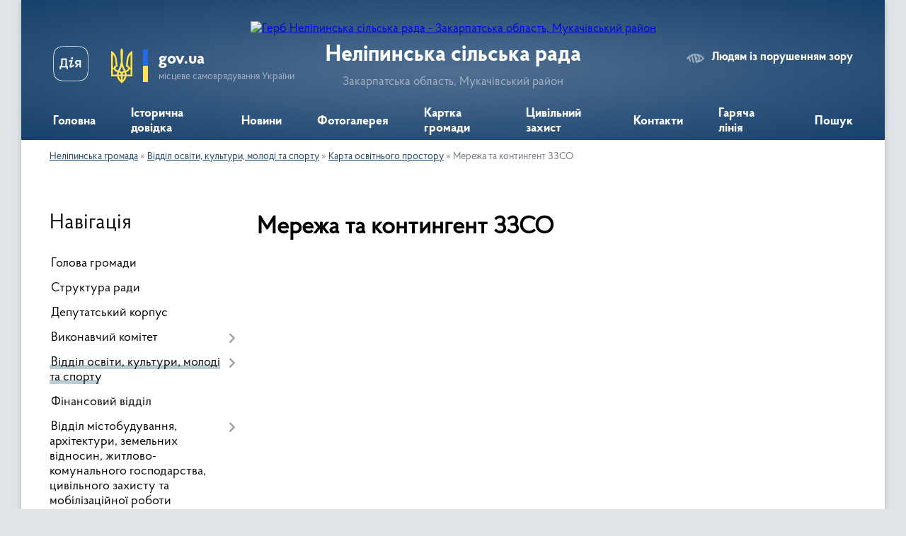

--- FILE ---
content_type: text/html; charset=UTF-8
request_url: https://nelipynska-gromada.gov.ua/merezha-ta-kontingent-zzso-14-34-25-05-04-2021/
body_size: 12529
content:
<!DOCTYPE html>
<html lang="uk">
<head>
	<!--[if IE]><meta http-equiv="X-UA-Compatible" content="IE=edge"><![endif]-->
	<meta charset="utf-8">
	<meta name="viewport" content="width=device-width, initial-scale=1">
	<!--[if IE]><script>
		document.createElement('header');
		document.createElement('nav');
		document.createElement('main');
		document.createElement('section');
		document.createElement('article');
		document.createElement('aside');
		document.createElement('footer');
		document.createElement('figure');
		document.createElement('figcaption');
	</script><![endif]-->
	<title>Мережа та контингент ЗЗСО | Неліпинська сільська рада</title>
	<meta name="description" content="">
	<meta name="keywords" content="Мережа, та, контингент, ЗЗСО, |, Неліпинська, сільська, рада">

	
		<meta property="og:image" content="https://rada.info/upload/users_files/04351529/gerb/95509361.png">
					
		<link rel="apple-touch-icon" sizes="57x57" href="https://gromada.org.ua/apple-icon-57x57.png">
	<link rel="apple-touch-icon" sizes="60x60" href="https://gromada.org.ua/apple-icon-60x60.png">
	<link rel="apple-touch-icon" sizes="72x72" href="https://gromada.org.ua/apple-icon-72x72.png">
	<link rel="apple-touch-icon" sizes="76x76" href="https://gromada.org.ua/apple-icon-76x76.png">
	<link rel="apple-touch-icon" sizes="114x114" href="https://gromada.org.ua/apple-icon-114x114.png">
	<link rel="apple-touch-icon" sizes="120x120" href="https://gromada.org.ua/apple-icon-120x120.png">
	<link rel="apple-touch-icon" sizes="144x144" href="https://gromada.org.ua/apple-icon-144x144.png">
	<link rel="apple-touch-icon" sizes="152x152" href="https://gromada.org.ua/apple-icon-152x152.png">
	<link rel="apple-touch-icon" sizes="180x180" href="https://gromada.org.ua/apple-icon-180x180.png">
	<link rel="icon" type="image/png" sizes="192x192"  href="https://gromada.org.ua/android-icon-192x192.png">
	<link rel="icon" type="image/png" sizes="32x32" href="https://gromada.org.ua/favicon-32x32.png">
	<link rel="icon" type="image/png" sizes="96x96" href="https://gromada.org.ua/favicon-96x96.png">
	<link rel="icon" type="image/png" sizes="16x16" href="https://gromada.org.ua/favicon-16x16.png">
	<link rel="manifest" href="https://gromada.org.ua/manifest.json">
	<meta name="msapplication-TileColor" content="#ffffff">
	<meta name="msapplication-TileImage" content="https://gromada.org.ua/ms-icon-144x144.png">
	<meta name="theme-color" content="#ffffff">
	
	
		<meta name="robots" content="">
	
    <link rel="preload" href="https://cdnjs.cloudflare.com/ajax/libs/font-awesome/5.9.0/css/all.min.css" as="style">
	<link rel="stylesheet" href="https://cdnjs.cloudflare.com/ajax/libs/font-awesome/5.9.0/css/all.min.css" integrity="sha512-q3eWabyZPc1XTCmF+8/LuE1ozpg5xxn7iO89yfSOd5/oKvyqLngoNGsx8jq92Y8eXJ/IRxQbEC+FGSYxtk2oiw==" crossorigin="anonymous" referrerpolicy="no-referrer" />

    <link rel="preload" href="//gromada.org.ua/themes/km2/css/styles_vip.css?v=3.34" as="style">
	<link rel="stylesheet" href="//gromada.org.ua/themes/km2/css/styles_vip.css?v=3.34">
	<link rel="stylesheet" href="//gromada.org.ua/themes/km2/css/103481/theme_vip.css?v=1768660557">
	
		<!--[if lt IE 9]>
	<script src="https://oss.maxcdn.com/html5shiv/3.7.2/html5shiv.min.js"></script>
	<script src="https://oss.maxcdn.com/respond/1.4.2/respond.min.js"></script>
	<![endif]-->
	<!--[if gte IE 9]>
	<style type="text/css">
		.gradient { filter: none; }
	</style>
	<![endif]-->

</head>
<body class="">

	<a href="#top_menu" class="skip-link link" aria-label="Перейти до головного меню (Alt+1)" accesskey="1">Перейти до головного меню (Alt+1)</a>
	<a href="#left_menu" class="skip-link link" aria-label="Перейти до бічного меню (Alt+2)" accesskey="2">Перейти до бічного меню (Alt+2)</a>
    <a href="#main_content" class="skip-link link" aria-label="Перейти до головного вмісту (Alt+3)" accesskey="3">Перейти до текстового вмісту (Alt+3)</a>




	
	<div class="wrap">
		
		<header>
			<div class="header_wrap">
				<div class="logo">
					<a href="https://nelipynska-gromada.gov.ua/" id="logo" class="form_2">
						<img src="https://rada.info/upload/users_files/04351529/gerb/95509361.png" alt="Герб Неліпинська сільська рада - Закарпатська область, Мукачівський район">
					</a>
				</div>
				<div class="title">
					<div class="slogan_1">Неліпинська сільська рада</div>
					<div class="slogan_2">Закарпатська область, Мукачівський район</div>
				</div>
				<div class="gov_ua_block">
					<a class="diia" href="https://diia.gov.ua/" target="_blank" rel="nofollow" title="Державні послуги онлайн"><img src="//gromada.org.ua/themes/km2/img/diia.png" alt="Логотип Diia"></a>
					<img src="//gromada.org.ua/themes/km2/img/gerb.svg" class="gerb" alt="Герб України">
					<span class="devider"></span>
					<div class="title">
						<b>gov.ua</b>
						<span>місцеве самоврядування України</span>
					</div>
				</div>
								<div class="alt_link">
					<a href="#" rel="nofollow" title="Режим високої контастності" onclick="return set_special('c012c4b3bc0414a7b58b5458b358a556e5395831');">Людям із порушенням зору</a>
				</div>
								
				<section class="top_nav">
					<nav class="main_menu" id="top_menu">
						<ul>
														<li class="">
								<a href="https://nelipynska-gromada.gov.ua/main/"><span>Головна</span></a>
																							</li>
														<li class="">
								<a href="https://nelipynska-gromada.gov.ua/istorichna-dovidka-17-47-22-20-11-2020/"><span>Історична довідка</span></a>
																							</li>
														<li class="">
								<a href="https://nelipynska-gromada.gov.ua/news/"><span>Новини</span></a>
																							</li>
														<li class="">
								<a href="https://nelipynska-gromada.gov.ua/photo/"><span>Фотогалерея</span></a>
																							</li>
														<li class="">
								<a href="https://nelipynska-gromada.gov.ua/structure/"><span>Картка громади</span></a>
																							</li>
														<li class=" has-sub">
								<a href="https://nelipynska-gromada.gov.ua/civilnij-zahist-08-47-59-12-02-2025/"><span>Цивільний захист</span></a>
																<button onclick="return show_next_level(this);" aria-label="Показати підменю"></button>
																								<ul>
																		<li>
										<a href="https://nelipynska-gromada.gov.ua/dii-u-nadzvichajnih-situaciyah-voennogo-stanu-08-50-19-12-02-2025/">Дії у надзвичайних ситуаціях воєнного стану</a>
																													</li>
																		<li>
										<a href="https://nelipynska-gromada.gov.ua/dii-u-nadzvichajnih-situaciyah-prirodnogo-ta-tehnogennogo-harakteru-08-51-27-12-02-2025/">Дії у надзвичайних ситуаціях природного та техногенного характеру</a>
																													</li>
																		<li>
										<a href="https://nelipynska-gromada.gov.ua/radiacijnij-himichnij-biologichnij-zahist-08-52-12-12-02-2025/">Радіаційний, хімічний, біологічний захист</a>
																													</li>
																		<li>
										<a href="https://nelipynska-gromada.gov.ua/zahisni-sporudi-civilnogo-zahistu-nelipinskoi-tg-08-52-38-12-02-2025/">Захисні споруди цивільного захисту Неліпинської ТГ</a>
																													</li>
																										</ul>
															</li>
														<li class="">
								<a href="https://nelipynska-gromada.gov.ua/feedback/"><span>Контакти</span></a>
																							</li>
														<li class="">
								<a href="https://nelipynska-gromada.gov.ua/garyacha-liniya-10-27-14-09-10-2025/"><span>Гаряча лінія</span></a>
																							</li>
																				</ul>
					</nav>
					&nbsp;
					<button class="menu-button" id="open-button"><i class="fas fa-bars"></i> Меню сайту</button>
					<a href="https://nelipynska-gromada.gov.ua/search/" rel="nofollow" class="search_button">Пошук</a>
				</section>
				
			</div>
		</header>
				
		<section class="bread_crumbs">
		<div xmlns:v="http://rdf.data-vocabulary.org/#"><a href="/">Неліпинська громада</a> &raquo; <a href="/viddil-osviti-16-18-29-20-11-2020/">Відділ освіти, культури, молоді та спорту</a> &raquo; <a href="/karta-osvitnogo-prostoru-15-30-19-30-03-2021/">Карта освітнього простору</a> &raquo; <span aria-current="page">Мережа та контингент ЗЗСО</span> </div>
	</section>
	
	<section class="center_block">
		<div class="row">
			<div class="grid-25 fr">
				<aside>
				
									
										<div class="sidebar_title">Навігація</div>
										
					<nav class="sidebar_menu" id="left_menu">
						<ul>
														<li class="">
								<a href="https://nelipynska-gromada.gov.ua/golova-gromadi-16-17-28-20-11-2020/"><span>Голова громади</span></a>
																							</li>
														<li class="">
								<a href="https://nelipynska-gromada.gov.ua/struktura-radi-16-17-37-20-11-2020/"><span>Структура ради</span></a>
																							</li>
														<li class="">
								<a href="https://nelipynska-gromada.gov.ua/deputatskij-korpus-16-17-48-20-11-2020/"><span>Депутатський корпус</span></a>
																							</li>
														<li class=" has-sub">
								<a href="https://nelipynska-gromada.gov.ua/vikonavchij-komitet-16-17-55-20-11-2020/"><span>Виконавчий комітет</span></a>
																<button onclick="return show_next_level(this);" aria-label="Показати підменю"></button>
																								<ul>
																		<li class="">
										<a href="https://nelipynska-gromada.gov.ua/zhitlova-komisiya-15-39-52-16-07-2021/"><span>Житлова комісія</span></a>
																													</li>
																										</ul>
															</li>
														<li class="active has-sub">
								<a href="https://nelipynska-gromada.gov.ua/viddil-osviti-16-18-29-20-11-2020/"><span>Відділ освіти, культури, молоді та спорту</span></a>
																<button onclick="return show_next_level(this);" aria-label="Показати підменю"></button>
																								<ul>
																		<li class=" has-sub">
										<a href="https://nelipynska-gromada.gov.ua/viddil-osviti-kulturi-molodi-ta-sporotu-nelipinskoi-silskoi-radi-15-29-13-30-03-2021/"><span>Відділ освіти, культури, молоді та спорту Неліпинської сільської ради</span></a>
																				<button onclick="return show_next_level(this);" aria-label="Показати підменю"></button>
																														<ul>
																						<li><a href="https://nelipynska-gromada.gov.ua/organizaciya-roboti-14-23-40-05-04-2021/"><span>Організація роботи</span></a></li>
																						<li><a href="https://nelipynska-gromada.gov.ua/ustanovchi-dokumenti-14-29-06-05-04-2021/"><span>Установчі документи</span></a></li>
																						<li><a href="https://nelipynska-gromada.gov.ua/kolektiv-14-33-37-05-04-2021/"><span>Колектив</span></a></li>
																						<li><a href="https://nelipynska-gromada.gov.ua/istoriya-stvorennya-14-33-54-05-04-2021/"><span>Історія створення</span></a></li>
																																</ul>
																			</li>
																		<li class="">
										<a href="https://nelipynska-gromada.gov.ua/normativnopravova-baza-15-29-55-30-03-2021/"><span>Нормативно-правова база</span></a>
																													</li>
																		<li class="active has-sub">
										<a href="https://nelipynska-gromada.gov.ua/karta-osvitnogo-prostoru-15-30-19-30-03-2021/"><span>Карта освітнього простору</span></a>
																				<button onclick="return show_next_level(this);" aria-label="Показати підменю"></button>
																														<ul>
																						<li class="active"><a href="https://nelipynska-gromada.gov.ua/merezha-ta-kontingent-zzso-14-34-25-05-04-2021/"><span>Мережа та контингент ЗЗСО</span></a></li>
																						<li><a href="https://nelipynska-gromada.gov.ua/merezha-ta-kontingent-zdo-14-34-39-05-04-2021/"><span>Мережа та контингент ЗДО</span></a></li>
																																</ul>
																			</li>
																		<li class="">
										<a href="https://nelipynska-gromada.gov.ua/zakladi-osviti-15-30-30-30-03-2021/"><span>Заклади освіти</span></a>
																													</li>
																		<li class="">
										<a href="https://nelipynska-gromada.gov.ua/zakladi-kulturi-15-30-44-30-03-2021/"><span>Заклади культури</span></a>
																													</li>
																										</ul>
															</li>
														<li class="">
								<a href="https://nelipynska-gromada.gov.ua/finansove-upravlinnya-16-18-13-20-11-2020/"><span>Фінансовий відділ</span></a>
																							</li>
														<li class=" has-sub">
								<a href="https://nelipynska-gromada.gov.ua/viddil-mistobuduvannya-15-40-55-16-07-2021/"><span>Відділ містобудування, архітектури, земельних відносин, житлово-комунального господарства, цивільного захисту та мобілізаційної роботи</span></a>
																<button onclick="return show_next_level(this);" aria-label="Показати підменю"></button>
																								<ul>
																		<li class=" has-sub">
										<a href="https://nelipynska-gromada.gov.ua/mistobuduvannya-ta-arhitektura-15-41-50-16-07-2021/"><span>Містобудування та архітектура</span></a>
																				<button onclick="return show_next_level(this);" aria-label="Показати підменю"></button>
																														<ul>
																						<li><a href="https://nelipynska-gromada.gov.ua/mistobudivnij-monitoring-09-33-26-30-11-2022/"><span>МІСТОБУДІВНИЙ  МОНІТОРИНГ</span></a></li>
																						<li><a href="https://nelipynska-gromada.gov.ua/kompleksnij--plan-00-34-42-26-10-2021/"><span>КОМПЛЕКСНИЙ   ПЛАН</span></a></li>
																						<li><a href="https://nelipynska-gromada.gov.ua/mistobudivna-dokumentaciya-11-32-27-12-10-2021/"><span>МІСТОБУДІВНА  ДОКУМЕНТАЦІЯ</span></a></li>
																						<li><a href="https://nelipynska-gromada.gov.ua/reestr-mistobudivnih-umov-ta-obmezhen-14-38-49-16-11-2021/"><span>РЕЄСТР містобудівних умов та обмежень</span></a></li>
																																</ul>
																			</li>
																		<li class="">
										<a href="https://nelipynska-gromada.gov.ua/zemelni-pitannya-15-42-05-16-07-2021/"><span>Земельні питання</span></a>
																													</li>
																		<li class="">
										<a href="https://nelipynska-gromada.gov.ua/zhitlovokomunalne-gospodarstvo-15-42-32-16-07-2021/"><span>Житлово-комунальне господарство</span></a>
																													</li>
																		<li class=" has-sub">
										<a href="https://nelipynska-gromada.gov.ua/civilnij-zahist-naselennya-15-42-52-16-07-2021/"><span>Цивільний захист населення</span></a>
																				<button onclick="return show_next_level(this);" aria-label="Показати підменю"></button>
																														<ul>
																						<li><a href="https://nelipynska-gromada.gov.ua/protokoli-11-39-00-12-10-2021/"><span>ПРОТОКОЛИ</span></a></li>
																						<li><a href="https://nelipynska-gromada.gov.ua/ukrittya-09-26-46-25-04-2024/"><span>УКРИТТЯ</span></a></li>
																																</ul>
																			</li>
																		<li class="">
										<a href="https://nelipynska-gromada.gov.ua/mobilizacijna-robota-15-43-10-16-07-2021/"><span>Мобілізаційна робота</span></a>
																													</li>
																		<li class=" has-sub">
										<a href="https://nelipynska-gromada.gov.ua/prisvoennya-adres-13-50-26-13-01-2022/"><span>ПРИСВОЄННЯ АДРЕС</span></a>
																				<button onclick="return show_next_level(this);" aria-label="Показати підменю"></button>
																														<ul>
																						<li><a href="https://nelipynska-gromada.gov.ua/nakazi-pro-prisvoennya-adres-13-51-38-13-01-2022/"><span>НАКАЗИ про присвоєння адрес</span></a></li>
																																</ul>
																			</li>
																										</ul>
															</li>
														<li class="">
								<a href="https://nelipynska-gromada.gov.ua/viddil-buhgalterskogo-obliku-ta-zvitnosti-16-19-25-20-11-2020/"><span>Відділ служби у справах дітей</span></a>
																							</li>
														<li class=" has-sub">
								<a href="https://nelipynska-gromada.gov.ua/bjudzhet-nelipinskoi-silskoi-radi-16-19-54-20-11-2020/"><span>Бюджет Неліпинської сільської ради</span></a>
																<button onclick="return show_next_level(this);" aria-label="Показати підменю"></button>
																								<ul>
																		<li class="">
										<a href="https://nelipynska-gromada.gov.ua/normativnopravovi-akti-schodo-bjudzhetnogo-procesu-17-41-21-20-11-2020/"><span>Нормативно-правові акти щодо бюджетного процесу</span></a>
																													</li>
																		<li class="">
										<a href="https://nelipynska-gromada.gov.ua/rishennya-pro-bjudzhet-17-41-29-20-11-2020/"><span>Рішення про бюджет</span></a>
																													</li>
																		<li class="">
										<a href="https://nelipynska-gromada.gov.ua/pasporti-bjudzhetnih-program-miscevogo-bjudzhetu-17-41-38-20-11-2020/"><span>Паспорти бюджетних програм місцевого бюджету</span></a>
																													</li>
																		<li class="">
										<a href="https://nelipynska-gromada.gov.ua/zviti-po-pasportah-bjudzhetnih-program-17-41-52-20-11-2020/"><span>Звіти по паспортах бюджетних програм</span></a>
																													</li>
																		<li class="">
										<a href="https://nelipynska-gromada.gov.ua/informaciya-pro-stan-vikonannya-bjudzhetu-17-42-04-20-11-2020/"><span>Інформація про стан виконання бюджету</span></a>
																													</li>
																		<li class="">
										<a href="https://nelipynska-gromada.gov.ua/zviti-pro-vikonannya-bjudzhetu-17-42-14-20-11-2020/"><span>Звіти про виконання бюджету</span></a>
																													</li>
																		<li class=" has-sub">
										<a href="https://nelipynska-gromada.gov.ua/proekt-bjudzhetu-na-2021-rik-17-42-26-20-11-2020/"><span>Проєкт бюджету на 2021 рік</span></a>
																				<button onclick="return show_next_level(this);" aria-label="Показати підменю"></button>
																														<ul>
																						<li><a href="https://nelipynska-gromada.gov.ua/nakaz-nachalnika-finansovogo-viddilu-№90106-vid-30092021-11-29-44-01-10-2021/"><span>Наказ начальника фінансового відділу №9/01-06 від 30.09.2021</span></a></li>
																																</ul>
																			</li>
																										</ul>
															</li>
														<li class="">
								<a href="https://nelipynska-gromada.gov.ua/grafik-prijomu-gromadyan-16-20-16-20-11-2020/"><span>Графік прийому громадян</span></a>
																							</li>
														<li class="">
								<a href="https://nelipynska-gromada.gov.ua/miscevi-podatki-ta-zbori-16-20-29-20-11-2020/"><span>Місцеві податки та збори</span></a>
																							</li>
														<li class="">
								<a href="https://nelipynska-gromada.gov.ua/pasport-gromadi-16-20-39-20-11-2020/"><span>Паспорт громади</span></a>
																							</li>
														<li class=" has-sub">
								<a href="https://nelipynska-gromada.gov.ua/gromadski-sluhannya-16-20-47-20-11-2020/"><span>Громадські обговорення</span></a>
																<button onclick="return show_next_level(this);" aria-label="Показати підменю"></button>
																								<ul>
																		<li class=" has-sub">
										<a href="https://nelipynska-gromada.gov.ua/gromadski-ojugovorennya-mistobudivnoi-dokumentacii-09-14-50-29-10-2021/"><span>Громадські обговорення містобудівної документації</span></a>
																				<button onclick="return show_next_level(this);" aria-label="Показати підменю"></button>
																														<ul>
																						<li><a href="https://nelipynska-gromada.gov.ua/kompleksnij-plan-15-12-35-15-11-2021/"><span>Комплексний  план</span></a></li>
																						<li><a href="https://nelipynska-gromada.gov.ua/detalnij-plan-teritorii-v-snelipino-vul-shevchenka-15-29-07-15-11-2021/"><span>Детальний план території в с.Неліпино, вул. Шевченка</span></a></li>
																						<li><a href="https://nelipynska-gromada.gov.ua/dpt-gankovicya-15-51-52-15-11-2022/"><span>Детальний план території  в с. Ганьковиця урочище "Млаки"</span></a></li>
																																</ul>
																			</li>
																		<li class="">
										<a href="https://nelipynska-gromada.gov.ua/pro-provedennya-gromadskogo-obgovorennya-proektu-rozporyadzhennya-silskogo-golovi-pro-zatverdzhennya-planu-zahodiv-na-2025–2026-roki-z-rea-09-42-48-23-06-2025/"><span>Про проведення громадського обговорення проєкту Плану заходів на 2025–2026 роки з реалізації Національної стратегії зі створення безбар’єрного простору в Україні на період до 2030 року на території Неліпинської сільської ради</span></a>
																													</li>
																										</ul>
															</li>
														<li class=" has-sub">
								<a href="https://nelipynska-gromada.gov.ua/docs/"><span>Архів документів</span></a>
																<button onclick="return show_next_level(this);" aria-label="Показати підменю"></button>
																								<ul>
																		<li class="">
										<a href="https://nelipynska-gromada.gov.ua/rishennya-radi-08-41-54-26-11-2020/"><span>Рішення ради</span></a>
																													</li>
																		<li class=" has-sub">
										<a href="https://nelipynska-gromada.gov.ua/proekti-rishen-09-53-55-26-11-2020/"><span>Проєкти рішень 2020 рік</span></a>
																				<button onclick="return show_next_level(this);" aria-label="Показати підменю"></button>
																														<ul>
																						<li><a href="https://nelipynska-gromada.gov.ua/2020-rik-22-07-48-13-12-2020/"><span>2020 рік</span></a></li>
																																</ul>
																			</li>
																		<li class="">
										<a href="https://nelipynska-gromada.gov.ua/rishennya-vikonavchogo-komitetu-20-43-33-13-12-2020/"><span>Рішення виконавчого комітету</span></a>
																													</li>
																		<li class="">
										<a href="https://nelipynska-gromada.gov.ua/rozporyadzhennya-silskogo-golovi-14-57-18-08-10-2021/"><span>Розпорядження сільського голови</span></a>
																													</li>
																										</ul>
															</li>
														<li class="">
								<a href="https://nelipynska-gromada.gov.ua/ochischennya-vladi-16-23-19-20-11-2020/"><span>Вакансії</span></a>
																							</li>
														<li class=" has-sub">
								<a href="https://nelipynska-gromada.gov.ua/zvernennya-gromadyan-09-57-15-06-08-2024/"><span>Звернення громадян</span></a>
																<button onclick="return show_next_level(this);" aria-label="Показати підменю"></button>
																								<ul>
																		<li class="">
										<a href="https://nelipynska-gromada.gov.ua/i-n-f-o-r-m-a-c-i-ya-pro-pidsumki-roboti--iz-zvernennyami-gromadyan-u-vikonavchomu--komiteti--nelipinskoi-silskoi-radi-za-period-2024-r-11-23-50-04-11-2025/"><span>І Н Ф О Р М А Ц І Я Про  підсумки  роботи   із  зверненнями  громадян  у  виконавчому    комітеті   Неліпинської  сільської  ради  за період 2024 р</span></a>
																													</li>
																										</ul>
															</li>
														<li class=" has-sub">
								<a href="https://nelipynska-gromada.gov.ua/dostup-do-publichnoi-informacii-16-23-57-20-11-2020/"><span>Доступ до публічної інформації</span></a>
																<button onclick="return show_next_level(this);" aria-label="Показати підменю"></button>
																								<ul>
																		<li class="">
										<a href="https://nelipynska-gromada.gov.ua/forma-rekomendovanogo-pismovogo-informacijnogo-zapitu-na-otrimannya-publichnoi-informacii-zgidno-iz-zakonom-ukraini-„pro-dostup-do-publich-08-59-04-30-10-2025/"><span>Форма рекомендованого письмового інформаційного запиту на отримання публічної інформації згідно із Законом України „Про доступ до публічної інформації”</span></a>
																													</li>
																		<li class="">
										<a href="https://nelipynska-gromada.gov.ua/pro-organizaciju-roboti-po--dostupu-do-publichnoi-informacii-v-nelipinskij-silskij-radi-11-11-51-04-11-2025/"><span>Про  організацію  роботи  по   доступу  до публічної інформації в  Неліпинській  сільській раді</span></a>
																													</li>
																		<li class="">
										<a href="https://nelipynska-gromada.gov.ua/pro-poryadok-dostupu-do-publichnoi-informacii-ta-priznachennya-vidpovidalnoi-osobi-z-pitan-zapitiv-na-informaciju-11-13-05-04-11-2025/"><span>Про  порядок доступу  до публічної  інформації та призначення відповідальної особи з питань запитів  на інформацію</span></a>
																													</li>
																										</ul>
															</li>
														<li class=" has-sub">
								<a href="https://nelipynska-gromada.gov.ua/regulyatorni-akti-16-24-16-20-11-2020/"><span>Регуляторна політика</span></a>
																<button onclick="return show_next_level(this);" aria-label="Показати підменю"></button>
																								<ul>
																		<li class=" has-sub">
										<a href="https://nelipynska-gromada.gov.ua/plan-regulyatornoi-diyalnosti-11-26-07-08-04-2021/"><span>План регуляторної діяльності</span></a>
																				<button onclick="return show_next_level(this);" aria-label="Показати підменю"></button>
																														<ul>
																						<li><a href="https://nelipynska-gromada.gov.ua/2021-rik-11-33-17-08-04-2021/"><span>2021 рік</span></a></li>
																						<li><a href="https://nelipynska-gromada.gov.ua/2023-rik-08-49-07-02-01-2023/"><span>2023 рік</span></a></li>
																						<li><a href="https://nelipynska-gromada.gov.ua/2025-rik-16-05-05-11-12-2024/"><span>2025 рік</span></a></li>
																						<li><a href="https://nelipynska-gromada.gov.ua/2022-08-46-01-04-01-2022/"><span>2022 рік</span></a></li>
																						<li><a href="https://nelipynska-gromada.gov.ua/2024-rik-10-17-11-25-12-2023/"><span>2024 рік</span></a></li>
																						<li><a href="https://nelipynska-gromada.gov.ua/2026-rik-13-24-17-02-01-2026/"><span>2026 рік</span></a></li>
																																</ul>
																			</li>
																		<li class=" has-sub">
										<a href="https://nelipynska-gromada.gov.ua/proekti-regulyatornih-aktiv-11-34-00-08-04-2021/"><span>Проєкти регуляторних актів</span></a>
																				<button onclick="return show_next_level(this);" aria-label="Показати підменю"></button>
																														<ul>
																						<li><a href="https://nelipynska-gromada.gov.ua/na-2021-rik-11-34-36-08-04-2021/"><span>на 2021 рік</span></a></li>
																																</ul>
																			</li>
																		<li class=" has-sub">
										<a href="https://nelipynska-gromada.gov.ua/vidstezhennya-rezultativnosti-11-35-36-08-04-2021/"><span>Відстеження результативності</span></a>
																				<button onclick="return show_next_level(this);" aria-label="Показати підменю"></button>
																														<ul>
																						<li><a href="https://nelipynska-gromada.gov.ua/2021-rik-11-36-09-08-04-2021/"><span>2021 рік</span></a></li>
																																</ul>
																			</li>
																		<li class=" has-sub">
										<a href="https://nelipynska-gromada.gov.ua/schorichnij-zvit-silskogo-golovi-11-37-02-08-04-2021/"><span>Щорічний ЗВІТ сільського голови</span></a>
																				<button onclick="return show_next_level(this);" aria-label="Показати підменю"></button>
																														<ul>
																						<li><a href="https://nelipynska-gromada.gov.ua/2021-rik-11-37-32-08-04-2021/"><span>2021 рік</span></a></li>
																																</ul>
																			</li>
																		<li class="">
										<a href="https://nelipynska-gromada.gov.ua/chinni-regulyatorni-akti-09-55-02-24-09-2021/"><span>Діючі регуляторні акти</span></a>
																													</li>
																										</ul>
															</li>
														<li class=" has-sub">
								<a href="https://nelipynska-gromada.gov.ua/ochischennya-vladi-09-56-14-26-01-2021/"><span>Очищення влади</span></a>
																<button onclick="return show_next_level(this);" aria-label="Показати підменю"></button>
																								<ul>
																		<li class="">
										<a href="https://nelipynska-gromada.gov.ua/kos-mju-zayavapovidomlennya-16-01-36-12-02-2021/"><span>Кос М.Ю. заява/повідомлення/</span></a>
																													</li>
																		<li class="">
										<a href="https://nelipynska-gromada.gov.ua/tetyanich-at-zayavapovidomlennya-11-00-23-26-01-2021/"><span>Тетянич А.Т. заява/повідомлення/</span></a>
																													</li>
																		<li class="">
										<a href="https://nelipynska-gromada.gov.ua/fales-ns-zayavapovidomlennya-11-11-56-26-01-2021/"><span>Фалес Н.С. заява/повідомлення</span></a>
																													</li>
																		<li class="">
										<a href="https://nelipynska-gromada.gov.ua/vonchak-zhm-zayavapovidomlennya-11-15-18-26-01-2021/"><span>Вончак Ж.М. заява/повідомлення/</span></a>
																													</li>
																		<li class="">
										<a href="https://nelipynska-gromada.gov.ua/matijkiv-mg-zayavapovidomlennya-11-17-45-26-01-2021/"><span>Матійків М.Г. заява/повідомлення</span></a>
																													</li>
																		<li class="">
										<a href="https://nelipynska-gromada.gov.ua/semyanovska-aizayavapovidomlennyadeklaraciya-09-12-45-09-02-2024/"><span>Сем'яновська А.І. заява/повідомлення</span></a>
																													</li>
																		<li class="">
										<a href="https://nelipynska-gromada.gov.ua/kuzmenko-es-zayavapovidomlennya-09-51-03-09-02-2024/"><span>Кузьменко Е.С. заява/повідомлення</span></a>
																													</li>
																		<li class="">
										<a href="https://nelipynska-gromada.gov.ua/fedelesh-mv-zayava-povidomlennya-09-54-21-09-02-2024/"><span>Феделеш М.В. заява/ повідомлення</span></a>
																													</li>
																		<li class="">
										<a href="https://nelipynska-gromada.gov.ua/madyar-ap-zayava-povidomlennya-09-56-21-09-02-2024/"><span>Мадяр А.П. заява/ повідомлення</span></a>
																													</li>
																		<li class="">
										<a href="https://nelipynska-gromada.gov.ua/vlasik-nm-zayavapovidomlennya-09-58-42-09-02-2024/"><span>Власик Н.М. заява/повідомлення</span></a>
																													</li>
																		<li class="">
										<a href="https://nelipynska-gromada.gov.ua/skiba-vo-zayavapovidomlennya-15-49-32-25-01-2024/"><span>Скіба В.О. заява/повідомлення</span></a>
																													</li>
																										</ul>
															</li>
														<li class=" has-sub">
								<a href="https://nelipynska-gromada.gov.ua/bezbarernist-15-50-38-15-06-2023/"><span>БЕЗБАР"ЄРНІСТЬ</span></a>
																<button onclick="return show_next_level(this);" aria-label="Показати підменю"></button>
																								<ul>
																		<li class="">
										<a href="https://nelipynska-gromada.gov.ua/bezbarerni-marshruti-08-52-08-30-06-2025/"><span>БЕЗБАР'ЄРНІ МАРШРУТИ</span></a>
																													</li>
																		<li class="">
										<a href="https://nelipynska-gromada.gov.ua/plan-zahodiv-na-20252026-roki-11-48-59-07-07-2025/"><span>План заходів на 2025-2026 роки</span></a>
																													</li>
																		<li class="">
										<a href="https://nelipynska-gromada.gov.ua/foto-10-11-01-25-12-2024/"><span>ФОТО</span></a>
																													</li>
																										</ul>
															</li>
														<li class="">
								<a href="https://nelipynska-gromada.gov.ua/zasidannya-postijnih-komisij-ta-sesij-nelipinskoi-silskoi-radi-16-10-06-11-10-2024/"><span>Засідання постійних комісій та сесій Неліпинської сільської ради</span></a>
																							</li>
														<li class="">
								<a href="https://nelipynska-gromada.gov.ua/perelik-ukladenih-dogovoriv-13-46-45-03-11-2025/"><span>Перелік укладених договорів</span></a>
																							</li>
														<li class="">
								<a href="https://nelipynska-gromada.gov.ua/reestr-zhitla-20-04-50-30-03-2022/"><span>РЕЄСТР ЖИЛИХ ПРИМІЩЕНЬ ДЛЯ РОЗМІЩЕННЯ ВНУТРІШНЬО ПЕРЕМІЩЕНИХ  ОСІБ</span></a>
																							</li>
														<li class="">
								<a href="https://nelipynska-gromada.gov.ua/informaciya-dlya-vnutrishno-peremischenih-osib-10-56-47-27-02-2025/"><span>Інформація для внутрішньо переміщених осіб</span></a>
																							</li>
														<li class=" has-sub">
								<a href="https://nelipynska-gromada.gov.ua/socialna-sfera-10-23-26-01-10-2024/"><span>Соціальна сфера</span></a>
																<button onclick="return show_next_level(this);" aria-label="Показати підменю"></button>
																								<ul>
																		<li class="">
										<a href="https://nelipynska-gromada.gov.ua/informacijni-kartki-administrativnih-poslug-13-25-20-13-03-2025/"><span>Інформаційні картки адміністративних послуг</span></a>
																													</li>
																		<li class="">
										<a href="https://nelipynska-gromada.gov.ua/protidiya-torgivli-ljudmi-10-26-53-01-10-2024/"><span>Протидія торгівлі людьми</span></a>
																													</li>
																										</ul>
															</li>
														<li class=" has-sub">
								<a href="https://nelipynska-gromada.gov.ua/kolektivni-dogovori-14-16-31-09-04-2024/"><span>КОЛЕКТИВНІ ДОГОВОРИ</span></a>
																<button onclick="return show_next_level(this);" aria-label="Показати підменю"></button>
																								<ul>
																		<li class="">
										<a href="https://nelipynska-gromada.gov.ua/zhurnal-reestracii-kolektivnih-dogovoriv-14-28-00-09-04-2024/"><span>Журнал реєстрації колективних договорів</span></a>
																													</li>
																										</ul>
															</li>
														<li class="">
								<a href="https://nelipynska-gromada.gov.ua/evidnovlennya-14-49-50-21-08-2025/"><span>єВідновлення</span></a>
																							</li>
													</ul>
						
												
					</nav>

											<div class="sidebar_title">Публічні закупівлі</div>	
<div class="petition_block">

		<p><a href="https://nelipynska-gromada.gov.ua/prozorro/" title="Публічні закупівлі Прозорро"><img src="//gromada.org.ua/themes/km2/img/prozorro_logo.png?v=2025" alt="Prozorro"></a></p>
	
	
	
</div>									
											<div class="sidebar_title">Особистий кабінет користувача</div>

<div class="petition_block">

		<div class="alert alert-warning">
		Ви не авторизовані. Для того, щоб мати змогу створювати або підтримувати петиції<br>
		<a href="#auth_petition" class="open-popup add_petition btn btn-yellow btn-small btn-block" style="margin-top: 10px;"><i class="fa fa-user"></i> авторизуйтесь</a>
	</div>
		
			<h2 style="margin: 30px 0;">Система петицій</h2>
		
					<div class="none_petition">Немає петицій, за які можна голосувати</div>
						
		
	
</div>
					
					
					
											<div class="sidebar_title">Звернення до посадовця</div>

<div class="appeals_block">

	
		
		<div class="row sidebar_persons">
						<div class="grid-30">
				<div class="one_sidebar_person">
					<div class="img"><a href="https://nelipynska-gromada.gov.ua/persons/1434/"><img src="https://rada.info/upload/users_files/nodeputat.jpg" alt="Мориляк Світлана Михайлівна"></a></div>
					<div class="title"><a href="https://nelipynska-gromada.gov.ua/persons/1434/">Мориляк Світлана Михайлівна</a></div>
				</div>
			</div>
						<div class="grid-30">
				<div class="one_sidebar_person">
					<div class="img"><a href="https://nelipynska-gromada.gov.ua/persons/1435/"><img src="https://rada.info/upload/users_files/nodeputat.jpg" alt="Брудняк Василь Васильович"></a></div>
					<div class="title"><a href="https://nelipynska-gromada.gov.ua/persons/1435/">Брудняк Василь Васильович</a></div>
				</div>
			</div>
						<div class="grid-30">
				<div class="one_sidebar_person">
					<div class="img"><a href="https://nelipynska-gromada.gov.ua/persons/1436/"><img src="https://rada.info/upload/users_files/nodeputat.jpg" alt="Сай Іван Іванович"></a></div>
					<div class="title"><a href="https://nelipynska-gromada.gov.ua/persons/1436/">Сай Іван Іванович</a></div>
				</div>
			</div>
						<div class="clearfix"></div>
		</div>

						
				<p class="center appeal_cabinet"><a href="#auth_person" class="alert-link open-popup"><i class="fas fa-unlock-alt"></i> Кабінет посадової особи</a></p>
			
	
</div>					
										<div id="banner_block">

						<p><a rel="nofollow" href=" https://my.gov.ua/" target="_blank"><img alt="Єдиний державний портал адміністративних послуг" src="https://rada.info/upload/users_files/04351529/066d1cc16aa205518be09678ee802466.png" style="width: 256px; height: 80px;" /></a><a rel="nofollow" href="https://guide.diia.gov.ua/"><img alt="Гід з державних послуг" src="https://rada.info/upload/users_files/04351529/1491615d81c3c4ec84b00d6b86c0540f.jpg" style="width: 256px; height: 80px;" /></a></p>

<p><img alt="Єдата - Єдиний Веб-Портал Використання Публічних Коштів " src="https://rada.info/upload/users_files/04351529/66926a4b885eeab556928df36c6a2b07.png" style="width: 256px; height: 72px;" /><a rel="nofollow" href="https://center.diia.gov.ua/"><img alt="Фото без опису" src="https://rada.info/upload/users_files/04351529/9c6b469864d84747483862ff2c1f58f3.png" style="width: 1071px; height: 633px;" /></a></p>

<p><a rel="nofollow" href="https://my.zakupki.prom.ua/ " target="_blank"><img alt="Акредитований учасник електронної системи публічних закупівель України ProZorro" src="https://rada.info/upload/users_files/04351529/4c78cf2cfd06557e82aa6c698cde321e.png" style="width: 256px; height: 72px;" /></a></p>

<p><a rel="nofollow" href="https://howareu.com/"><img alt="Фото без опису" src="https://rada.info/upload/users_files/04351529/920f9556442697ca74974b437db90e4e.jpg" style="width: 1000px; height: 1000px;" /></a></p>
						<div class="clearfix"></div>

						<script src='//pogoda.meta.ua/get_informer/Zakarpatska/Svaliavskyi/Nelipyno/?count_days=0&width=256&height=90&head_color=%231241FF&text_color=%23000000&text_color2=%23000000&border_color=%23999928&head_bg_color=%23C9C910&backgroundTheme=auto&lang=ua&oe=UTF'></script>
<A rel="nofollow" href="https://www.dilovamova.com/"><IMG width=256 height=312 border=0 alt="Календар свят і подій. Листівки, вітання та побажання" title="Календар свят і подій. Листівки, вітання та побажання" src="https://www.dilovamova.com/images/wpi.cache/informer/informer_250_02.png"></A>
       <div align="center">  <table>
              <tr><td style="text-align: center;"><canvas id="canvas_tt5f9bdb39d1ebc" width="150" height="150"></canvas></td></tr>
              <tr><td style="text-align: center; font-weight: bold"><a rel="nofollow" href="//24timezones.com/%D0%9A%D0%B8%D1%97%D0%B2/%D1%87%D0%B0%D1%81" style="text-decoration: none" class="clock24" id="tz24-1604049721-c1367-eyJzaXplIjoiMTUwIiwiYmdjb2xvciI6IjAwOTlGRiIsImxhbmciOiJ1ayIsInR5cGUiOiJhIiwiY2FudmFzX2lkIjoiY2FudmFzX3R0NWY5YmRiMzlkMWViYyJ9" title="" target="_blank">Київський час</a></td></tr>
          </table>
<script type="text/javascript" src="//w.24timezones.com/l.js" async></script></div>
						<div class="clearfix"></div>

					</div>
				
				</aside>
			</div>
			<div class="grid-75">

				<main id="main_content">

																		<h1>Мережа та контингент ЗЗСО</h1>
    


	


<div class="clearfix"></div>

											
				</main>
				
			</div>
			<div class="clearfix"></div>
		</div>
	</section>
	
	
	<footer>
		
		<div class="row">
			<div class="grid-40 socials">
				<p>
					<a href="https://gromada.org.ua/rss/103481/" rel="nofollow" target="_blank" title="RSS-стрічка новин"><i class="fas fa-rss"></i></a>
										<a href="https://nelipynska-gromada.gov.ua/feedback/#chat_bot" title="Наша громада в смартфоні"><i class="fas fa-robot"></i></a>
																																			<a href="https://nelipynska-gromada.gov.ua/sitemap/" title="Мапа сайту"><i class="fas fa-sitemap"></i></a>
				</p>
				<p class="copyright">Неліпинська сільська рада - 2020-2026 &copy; Весь контент доступний за ліцензією <a href="https://creativecommons.org/licenses/by/4.0/deed.uk" target="_blank" rel="nofollow">Creative Commons Attribution 4.0 International License</a>, якщо не зазначено інше.</p>
			</div>
			<div class="grid-20 developers">
				<a href="https://vlada.ua/" rel="nofollow" target="_blank" title="Перейти на сайт платформи VladaUA"><img src="//gromada.org.ua/themes/km2/img/vlada_online.svg?v=ua" class="svg" alt="Логотип платформи VladaUA"></a><br>
				<span>офіційні сайти &laquo;під ключ&raquo;</span><br>
				для органів державної влади
			</div>
			<div class="grid-40 admin_auth_block">
								<p class="first"><a href="#" rel="nofollow" class="alt_link" onclick="return set_special('c012c4b3bc0414a7b58b5458b358a556e5395831');">Людям із порушенням зору</a></p>
				<p><a href="#auth_block" class="open-popup" title="Вхід в адмін-панель сайту"><i class="fa fa-lock"></i></a></p>
				<p class="sec"><a href="#auth_block" class="open-popup">Вхід для адміністратора</a></p>
				<div id="google_translate_element" style="text-align: left;width: 202px;float: right;margin-top: 13px;"></div>
							</div>
			<div class="clearfix"></div>
		</div>

	</footer>

	</div>

		
	



<a href="#" id="Go_Top"><i class="fas fa-angle-up"></i></a>
<a href="#" id="Go_Top2"><i class="fas fa-angle-up"></i></a>

<script type="text/javascript" src="//gromada.org.ua/themes/km2/js/jquery-3.6.0.min.js"></script>
<script type="text/javascript" src="//gromada.org.ua/themes/km2/js/jquery-migrate-3.3.2.min.js"></script>
<script type="text/javascript" src="//gromada.org.ua/themes/km2/js/icheck.min.js"></script>
<script type="text/javascript" src="//gromada.org.ua/themes/km2/js/superfish.min.js?v=2"></script>



<script type="text/javascript" src="//gromada.org.ua/themes/km2/js/functions_unpack.js?v=5.17"></script>
<script type="text/javascript" src="//gromada.org.ua/themes/km2/js/hoverIntent.js"></script>
<script type="text/javascript" src="//gromada.org.ua/themes/km2/js/jquery.magnific-popup.min.js?v=1.1"></script>
<script type="text/javascript" src="//gromada.org.ua/themes/km2/js/jquery.mask.min.js"></script>


	


<script type="text/javascript" src="//translate.google.com/translate_a/element.js?cb=googleTranslateElementInit"></script>
<script type="text/javascript">
	function googleTranslateElementInit() {
		new google.translate.TranslateElement({
			pageLanguage: 'uk',
			includedLanguages: 'de,en,es,fr,pl,hu,bg,ro,da,lt',
			layout: google.translate.TranslateElement.InlineLayout.SIMPLE,
			gaTrack: true,
			gaId: 'UA-71656986-1'
		}, 'google_translate_element');
	}
</script>

<script>
  (function(i,s,o,g,r,a,m){i["GoogleAnalyticsObject"]=r;i[r]=i[r]||function(){
  (i[r].q=i[r].q||[]).push(arguments)},i[r].l=1*new Date();a=s.createElement(o),
  m=s.getElementsByTagName(o)[0];a.async=1;a.src=g;m.parentNode.insertBefore(a,m)
  })(window,document,"script","//www.google-analytics.com/analytics.js","ga");

  ga("create", "UA-71656986-1", "auto");
  ga("send", "pageview");

</script>

<script async
src="https://www.googletagmanager.com/gtag/js?id=UA-71656986-2"></script>
<script>
   window.dataLayer = window.dataLayer || [];
   function gtag(){dataLayer.push(arguments);}
   gtag("js", new Date());

   gtag("config", "UA-71656986-2");
</script>



<div style="display: none;">
								<div id="get_gromada_ban" class="dialog-popup s">

	<div class="logo"><img src="//gromada.org.ua/themes/km2/img/logo.svg" class="svg"></div>
    <h4>Код для вставки на сайт</h4>
	
    <div class="form-group">
        <img src="//gromada.org.ua/gromada_orgua_88x31.png">
    </div>
    <div class="form-group">
        <textarea id="informer_area" class="form-control"><a href="https://gromada.org.ua/" target="_blank"><img src="https://gromada.org.ua/gromada_orgua_88x31.png" alt="Gromada.org.ua - веб сайти діючих громад України" /></a></textarea>
    </div>
	
</div>			<div id="auth_block" class="dialog-popup s" role="dialog" aria-modal="true" aria-labelledby="auth_block_label">

	<div class="logo"><img src="//gromada.org.ua/themes/km2/img/logo.svg" class="svg"></div>
    <h4 id="auth_block_label">Вхід для адміністратора</h4>
    <form action="//gromada.org.ua/n/actions/" method="post">

		
        
        <div class="form-group">
            <label class="control-label" for="login">Логін: <span>*</span></label>
            <input type="text" class="form-control" name="login" id="login" value="" autocomplete="username" required>
        </div>
        <div class="form-group">
            <label class="control-label" for="password">Пароль: <span>*</span></label>
            <input type="password" class="form-control" name="password" id="password" value="" autocomplete="current-password" required>
        </div>
        <div class="form-group center">
            <input type="hidden" name="object_id" value="103481">
			<input type="hidden" name="back_url" value="https://nelipynska-gromada.gov.ua/merezha-ta-kontingent-zzso-14-34-25-05-04-2021/">
            <button type="submit" class="btn btn-yellow" name="pAction" value="login_as_admin_temp">Авторизуватись</button>
        </div>
		

    </form>

</div>


			
						
									<div id="add_appeal" class="dialog-popup m">

	<div class="logo"><img src="//gromada.org.ua/themes/km2/img/logo.svg" class="svg"></div>
    <h4>Форма подання електронного звернення</h4>

	
    	

    <form action="//gromada.org.ua/n/actions/" method="post" enctype="multipart/form-data">

        <div class="alert alert-info">
            <div class="row">
                <div class="grid-30">
                    <img src="" id="add_appeal_photo">
                </div>
                <div class="grid-70">
                    <div id="add_appeal_title"></div>
                    <div id="add_appeal_posada"></div>
                    <div id="add_appeal_details"></div>
                </div>
                <div class="clearfix"></div>
            </div>
        </div>

		
        <div class="row">
            <div class="grid-100">
                <div class="form-group">
                    <label for="add_appeal_name" class="control-label">Ваше прізвище, ім'я та по батькові: <span>*</span></label>
                    <input type="text" class="form-control" id="add_appeal_name" name="name" value="" required>
                </div>
            </div>
            <div class="grid-50">
                <div class="form-group">
                    <label for="add_appeal_email" class="control-label">Email: <span>*</span></label>
                    <input type="email" class="form-control" id="add_appeal_email" name="email" value="" required>
                </div>
            </div>
            <div class="grid-50">
                <div class="form-group">
                    <label for="add_appeal_phone" class="control-label">Контактний телефон:</label>
                    <input type="tel" class="form-control" id="add_appeal_phone" name="phone" value="">
                </div>
            </div>
            <div class="grid-100">
                <div class="form-group">
                    <label for="add_appeal_adress" class="control-label">Адреса проживання: <span>*</span></label>
                    <textarea class="form-control" id="add_appeal_adress" name="adress" required></textarea>
                </div>
            </div>
            <div class="clearfix"></div>
        </div>

        <hr>

        <div class="row">
            <div class="grid-100">
                <div class="form-group">
                    <label for="add_appeal_text" class="control-label">Текст звернення: <span>*</span></label>
                    <textarea rows="7" class="form-control" id="add_appeal_text" name="text" required></textarea>
                </div>
            </div>
            <div class="grid-100">
                <div class="form-group">
                    <label>
                        <input type="checkbox" name="public" value="y">
                        Публічне звернення (відображатиметься на сайті)
                    </label>
                </div>
            </div>
            <div class="grid-100">
                <div class="form-group">
                    <label>
                        <input type="checkbox" name="confirmed" value="y" required>
                        надаю згоду на обробку персональних даних
                    </label>
                </div>
            </div>
            <div class="clearfix"></div>
        </div>
		

        <div class="form-group center">
			
            <input type="hidden" name="deputat_id" id="add_appeal_id" value="">
			<input type="hidden" name="back_url" value="https://nelipynska-gromada.gov.ua/merezha-ta-kontingent-zzso-14-34-25-05-04-2021/">
			
            <button type="submit" name="pAction" value="add_appeal_from_vip" class="btn btn-yellow">Подати звернення</button>
        </div>

    </form>

</div>


		
										<div id="auth_person" class="dialog-popup s">

	<div class="logo"><img src="//gromada.org.ua/themes/km2/img/logo.svg" class="svg"></div>
    <h4>Авторизація в системі електронних звернень</h4>
    <form action="//gromada.org.ua/n/actions/" method="post">

		
        
        <div class="form-group">
            <label class="control-label" for="person_login">Email посадової особи: <span>*</span></label>
            <input type="email" class="form-control" name="person_login" id="person_login" value="" autocomplete="off" required>
        </div>
        <div class="form-group">
            <label class="control-label" for="person_password">Пароль: <span>*</span> <small>(надає адміністратор сайту)</small></label>
            <input type="password" class="form-control" name="person_password" id="person_password" value="" autocomplete="off" required>
        </div>
		
        <div class="form-group center">
			
            <input type="hidden" name="object_id" value="103481">
			<input type="hidden" name="back_url" value="https://nelipynska-gromada.gov.ua/merezha-ta-kontingent-zzso-14-34-25-05-04-2021/">
			
            <button type="submit" class="btn btn-yellow" name="pAction" value="login_as_person">Авторизуватись</button>
        </div>

    </form>

</div>


					
							<div id="auth_petition" class="dialog-popup s">

	<div class="logo"><img src="//gromada.org.ua/themes/km2/img/logo.svg" class="svg"></div>
    <h4>Авторизація в системі електронних петицій</h4>
    <form action="//gromada.org.ua/n/actions/" method="post">

		
        
        <div class="form-group">
            <input type="email" class="form-control" name="petition_login" id="petition_login" value="" placeholder="Email: *" autocomplete="off" required>
        </div>
        <div class="form-group">
            <input type="password" class="form-control" name="petition_password" id="petition_password" placeholder="Пароль: *" value="" autocomplete="off" required>
        </div>
		
        <div class="form-group center">
            <input type="hidden" name="petition_id" value="">
			
            <input type="hidden" name="gromada_id" value="103481">
			<input type="hidden" name="back_url" value="https://nelipynska-gromada.gov.ua/merezha-ta-kontingent-zzso-14-34-25-05-04-2021/">
			
            <button type="submit" class="btn btn-yellow" name="pAction" value="login_as_petition">Авторизуватись</button>
        </div>
        			<div class="form-group" style="text-align: center;">
				Забулись пароль? <a class="open-popup" href="#forgot_password">Система відновлення пароля</a>
			</div>
			<div class="form-group" style="text-align: center;">
				Ще не зареєстровані? <a class="open-popup" href="#reg_petition">Реєстрація</a>
			</div>
		
    </form>

</div>


							<div id="reg_petition" class="dialog-popup">

	<div class="logo"><img src="//gromada.org.ua/themes/km2/img/logo.svg" class="svg"></div>
    <h4>Реєстрація в системі електронних петицій</h4>
	
	<div class="alert alert-danger">
		<p>Зареєструватись можна буде лише після того, як громада підключить на сайт систему електронної ідентифікації. Наразі очікуємо підключення до ID.gov.ua. Вибачте за тимчасові незручності</p>
	</div>
	
    	
	<p>Вже зареєстровані? <a class="open-popup" href="#auth_petition">Увійти</a></p>

</div>


				<div id="forgot_password" class="dialog-popup s">

	<div class="logo"><img src="//gromada.org.ua/themes/km2/img/logo.svg" class="svg"></div>
    <h4>Відновлення забутого пароля</h4>
    <form action="//gromada.org.ua/n/actions/" method="post">

		
        
        <div class="form-group">
            <input type="email" class="form-control" name="forgot_email" value="" placeholder="Email зареєстрованого користувача" required>
        </div>	
		
        <div class="form-group">
			<img id="forgot_img_captcha" src="//gromada.org.ua/upload/pre_captcha.png">
		</div>
		
        <div class="form-group">
            <label class="control-label" for="forgot_captcha">Результат арифм. дії: <span>*</span></label>
            <input type="text" class="form-control" name="forgot_captcha" id="forgot_captcha" value="" style="max-width: 120px; margin: 0 auto;" required>
        </div>
		
        <div class="form-group center">
			
            <input type="hidden" name="gromada_id" value="103481">
			<input type="hidden" name="captcha_code" id="forgot_captcha_code" value="b1b4a182c2083ddfb680c6e99078b0f6">
			
            <button type="submit" class="btn btn-yellow" name="pAction" value="forgot_password_from_gromada">Відновити пароль</button>
        </div>
        <div class="form-group center">
			Згадали авторизаційні дані? <a class="open-popup" href="#auth_petition">Авторизуйтесь</a>
		</div>

    </form>

</div>

<script type="text/javascript">
    $(document).ready(function() {
        
		$("#forgot_img_captcha").on("click", function() {
			var captcha_code = $("#forgot_captcha_code").val();
			var current_url = document.location.protocol +"//"+ document.location.hostname + document.location.pathname;
			$("#forgot_img_captcha").attr("src", "https://vlada.ua/ajax/?gAction=get_captcha_code&cc="+captcha_code+"&cu="+current_url+"&"+Math.random());
			return false;
		});
		
		
				
		
		
    });
</script>							
																										
	</div>
</body>
</html>